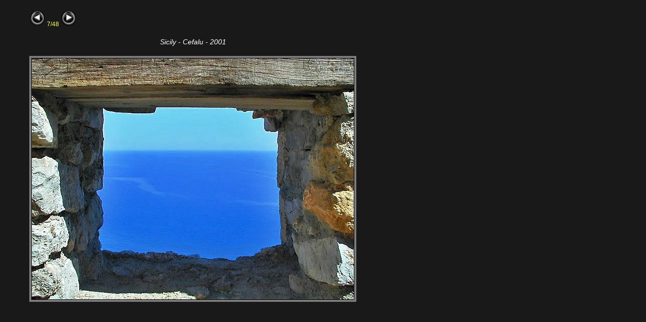

--- FILE ---
content_type: text/html; charset=UTF-8
request_url: http://eye.zanzaman.com/source/2001-06-27-10-15-14.html
body_size: 1065
content:
<!DOCTYPE html PUBLIC "-//W3C//DTD XHTML 1.0 Transitional//EN"
        "http://www.w3.org/TR/xhtml1/DTD/xhtml1-transitional.dtd">
<html xmlns="http://www.w3.org/1999/xhtml">
<head>
    <title>Travelling Zanza</title>
    <meta http-equiv="content-type" content="text/html; charset=iso-8859-1" />
    <meta name="generator" content="ZanzaDigitalKitchen" />
    <meta name="keywords" content=" " />
<style type="text/css">
/*<![CDATA[*/
	a {    text-decoration: none;  font-size: 36px;
	font-family: Verdana, Helvetica, Geneva, Arial; }
	a:link { color: #ccc; }
	a:active { color: #039; }
	a:visited { color: #C60; }
	a:hover { color: #063; }
	.caption {font-family: Verdana, Helvetica, Geneva, Arial;
	   font-size: 14px; color: #FFF; font-style: italic; }
	.num {font-family: Verdana, Helvetica, Geneva, Arial;
	   font-size: 12px; color: #FFFF66; padding-top: 12px;  }
/*]]>*/
</style>
</head>
<!-- iView HTML Engine Directives
     iView:InMediaWidth 640
     iView:InMediaHeight 640
 -->
<body text="#00FFFF" bgcolor="#191919">
    <table border="0" cellpadding="6" cellspacing="0" bgcolor="#191919" align="left">
        <tr valign="middle">
			<td align="left" width="32" rowspan="2">&nbsp;</td>
			<td align="center" class="num" valign="middle">
				<div align="left">
					<a href="2001-06-25-17-47-38.html"><img src="../assets/btn_prev.gif" alt="" width="32" height="32" border="0"></a>   7/48  <a href="2001-07-08-14-48-50.html"><img src="../assets/btn_next.gif" alt="" width="32" height="32" border="0"></a></div>
			</td>
		</tr>
        <tr>
			<td valign="top">
                <table border="0" cellspacing="0" cellpadding="8" align="center" width="100%">
                    <tr align="center" valign="top">
                        <td align="left" valign="middle" class="caption" width="100%" height="100%">
							<div align="center">
								Sicily - Cefalu - 2001</div>
						</td>
                    </tr>
                </table>
            </td>
		</tr>
		<tr>
			<td align="left" width="32"></td>
			<td valign="top">
				<div align="center">
					<table border="3" cellspacing="0" cellpadding="0" align="center" bordercolor="#7C7C7C">
						<tr align="center" valign="top">
							<td align="center" valign="middle"><img src="image/2001-06-27-10-15-14.jpg" alt="2001-06-27-10-15-14.jpg" border="0" width="640" height="480" /></td>
						</tr>
					</table>
				</div>
			</td>
		</tr>
	</table>
<script src="http://www.google-analytics.com/urchin.js" type="text/javascript">
</script>
<script type="text/javascript">
_uacct = "UA-1332043-5";
urchinTracker();
</script>
</body>
</html>
